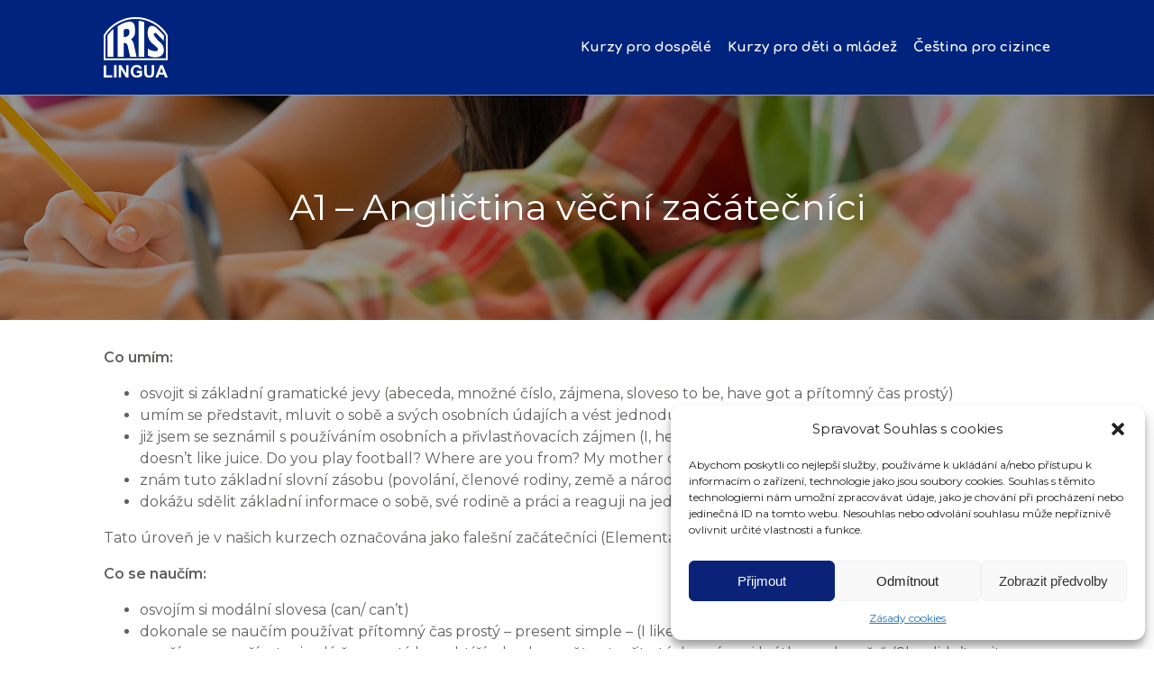

--- FILE ---
content_type: image/svg+xml
request_url: https://www.irislingua.cz/wp-content/themes/irislingua/dist/images/logo1.svg
body_size: 2706
content:
<svg id="Layer_8" data-name="Layer 8" xmlns="http://www.w3.org/2000/svg" viewBox="0 0 250 235.5"><title>lingua4</title><path d="M440.7-691v60.08h23.89c0-10.25.09-53.25.09-53.25s2-1.5 6.32-.25a11 11 0 0 1 8.28 8.67c2 8.95 8.27 35.88 10.27 44.83h25c-2.38-11.32-9-40.63-11.62-51.89-2.75-11.83-10.87-16.19-10.87-16.19a22.86 22.86 0 0 0 5.94-4.23c5.69-6 10.32-12.78 10.32-21.48s.33-17.52-1-26.06c-1.85-12.12-10.74-18.55-22-17a67.46 67.46 0 0 0-12.16 2.31c-22.22 7.11-32.55 16.13-32.55 16.13s.09 40.86.09 58.33zm24.07-44.59a14.47 14.47 0 0 1 9.7-4.18c7.2-.45 11 2.11 11.81 8a41.3 41.3 0 0 1 .51 7.17c-.39 8.47-8.61 16.17-17.11 16.15a29.8 29.8 0 0 1-4.95-.34zm148.14 54.69c-5.14-5.27-10.88-10-15.86-15.38a136.35 136.35 0 0 1-13.35-16.8c-.24-.36-.67-1.13-1.2-2.16-2.91-5.62 3.76-11.46 8.87-7.71a2.48 2.48 0 0 1 .28.22c4.86 4.94 13.94 14.37 18.9 19.21 1.05 1 10.52 10.63 10.52 10.63l.63-20s-23.87-27.31-33.62-33.91c-13-8.8-26.35-5.72-29.06 10.15-4 23.57 2.31 43.81 22.86 58.28a67.67 67.67 0 0 1 13.83 12.77c4.75 5.94 1.4 12.55-6.13 12.55-21.13 0-31-10.77-31-10.77v27.67s6.49 2.81 7.09 3a59.86 59.86 0 0 0 38.17 1.3c4.9-1.46 9.83-5.57 12.93-9.81 8.29-11.34 3.28-31.92-3.86-39.24zm-68.45-85.74s-11.28-4.44-22.31-3.75v68.78h.08v70.72h22.14c-.02-36.73 0-98.39.09-135.75zM401.17-630.89H424l-.06-108.25s-15.26 13.38-22.87 25.14zm-15.11 80.02v-47.3h9.63v39.26h23.94v8h-33.57zm40.14 0v-47.69h9.63v47.69h-9.63zm18.9 0v-47.69h9.37L474-566.71v-31.85h8.95v47.69h-9.66L454-582v31.1h-8.9zm70.2-17.54v-8h20.75v19a26.12 26.12 0 0 1-8.77 5.16 31.92 31.92 0 0 1-11.63 2.23 26.1 26.1 0 0 1-13-3.14 20 20 0 0 1-8.36-9 29 29 0 0 1-2.8-12.7 27.45 27.45 0 0 1 3.12-13.24 21 21 0 0 1 9.14-8.88 24.67 24.67 0 0 1 11.42-2.37q8.88 0 13.87 3.72a16.82 16.82 0 0 1 6.42 10.3l-9.56 1.79a10.1 10.1 0 0 0-3.79-5.55 11.46 11.46 0 0 0-6.95-2 13 13 0 0 0-10 4q-3.73 4-3.73 11.87 0 8.49 3.77 12.74a12.6 12.6 0 0 0 9.89 4.25 16.58 16.58 0 0 0 6.07-1.19 20.78 20.78 0 0 0 5.22-2.88v-6.05h-11zm29.57-30.15h9.63v25.83a53.53 53.53 0 0 0 .36 8 7.72 7.72 0 0 0 2.94 4.7 10.25 10.25 0 0 0 6.36 1.77q4.1 0 6.18-1.68a6.62 6.62 0 0 0 2.5-4.12 53.69 53.69 0 0 0 .42-8.1v-26.38h9.63v25a64.36 64.36 0 0 1-.78 12.13 13.43 13.43 0 0 1-2.88 6 14.54 14.54 0 0 1-5.61 3.89 24.42 24.42 0 0 1-9.17 1.45q-6.83 0-10.36-1.58a14.81 14.81 0 0 1-5.58-4.1 13.14 13.14 0 0 1-2.7-5.29 57.9 57.9 0 0 1-.94-12.1v-25.44zm91.19 47.69h-10.48l-4.16-10.83h-19.06l-3.94 10.83H588.2l18.58-47.69H617zm-17.73-18.87l-6.57-17.7-6.44 17.7h13z" transform="translate(-386.06 785.55)" fill="#fff"/><path d="M511.06-778.55a139.29 139.29 0 0 1 69.23 18.39 140.31 140.31 0 0 1 48.77 46.82v88.12h-236v-88.12a140.31 140.31 0 0 1 48.77-46.82 139.29 139.29 0 0 1 69.23-18.39m0-7a146.25 146.25 0 0 0-125 70.22v97.12h250v-97.12a146.25 146.25 0 0 0-125-70.22z" transform="translate(-386.06 785.55)" fill="#fff"/></svg>